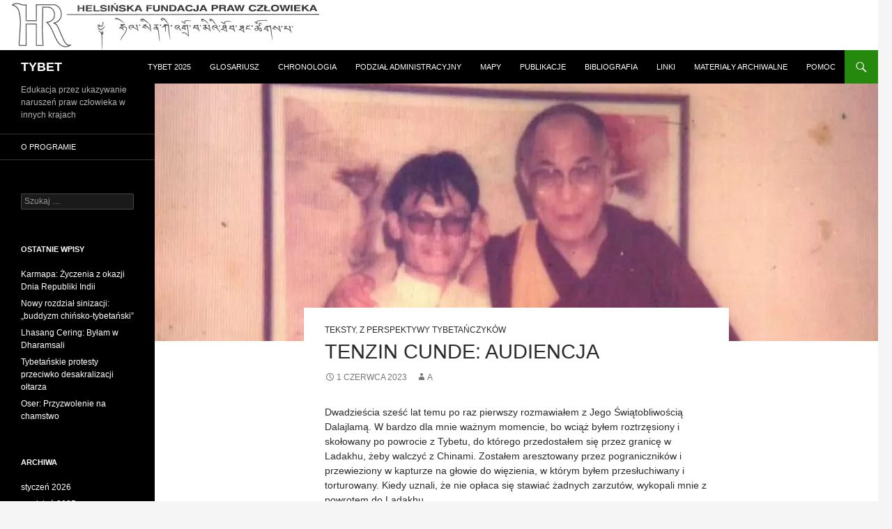

--- FILE ---
content_type: text/html; charset=UTF-8
request_url: https://tybet.hfhr.org.pl/?p=13777
body_size: 9536
content:
<!DOCTYPE html>
<!--[if IE 7]>
<html class="ie ie7" lang="pl-PL">
<![endif]-->
<!--[if IE 8]>
<html class="ie ie8" lang="pl-PL">
<![endif]-->
<!--[if !(IE 7) & !(IE 8)]><!-->
<html lang="pl-PL">
<!--<![endif]-->
<head>
	<meta charset="UTF-8">
	<meta name="viewport" content="width=device-width">
	<title>Tenzin Cunde: Audiencja | TYBET</title>
	<link rel="profile" href="https://gmpg.org/xfn/11">
	<link rel="pingback" href="https://tybet.hfhr.org.pl/xmlrpc.php">
	<!--[if lt IE 9]>
	<script src="https://tybet.hfhr.org.pl/wp-content/themes/tybet/js/html5.js"></script>
	<![endif]-->
	<meta name='robots' content='max-image-preview:large' />
<link rel='dns-prefetch' href='//fonts.googleapis.com' />
<link rel="alternate" type="application/rss+xml" title="TYBET &raquo; Kanał z wpisami" href="https://tybet.hfhr.org.pl/?feed=rss2" />
<link rel="alternate" title="oEmbed (JSON)" type="application/json+oembed" href="https://tybet.hfhr.org.pl/index.php?rest_route=%2Foembed%2F1.0%2Fembed&#038;url=https%3A%2F%2Ftybet.hfhr.org.pl%2F%3Fp%3D13777" />
<link rel="alternate" title="oEmbed (XML)" type="text/xml+oembed" href="https://tybet.hfhr.org.pl/index.php?rest_route=%2Foembed%2F1.0%2Fembed&#038;url=https%3A%2F%2Ftybet.hfhr.org.pl%2F%3Fp%3D13777&#038;format=xml" />
<style id='wp-img-auto-sizes-contain-inline-css' type='text/css'>
img:is([sizes=auto i],[sizes^="auto," i]){contain-intrinsic-size:3000px 1500px}
/*# sourceURL=wp-img-auto-sizes-contain-inline-css */
</style>
<style id='wp-emoji-styles-inline-css' type='text/css'>

	img.wp-smiley, img.emoji {
		display: inline !important;
		border: none !important;
		box-shadow: none !important;
		height: 1em !important;
		width: 1em !important;
		margin: 0 0.07em !important;
		vertical-align: -0.1em !important;
		background: none !important;
		padding: 0 !important;
	}
/*# sourceURL=wp-emoji-styles-inline-css */
</style>
<style id='wp-block-library-inline-css' type='text/css'>
:root{--wp-block-synced-color:#7a00df;--wp-block-synced-color--rgb:122,0,223;--wp-bound-block-color:var(--wp-block-synced-color);--wp-editor-canvas-background:#ddd;--wp-admin-theme-color:#007cba;--wp-admin-theme-color--rgb:0,124,186;--wp-admin-theme-color-darker-10:#006ba1;--wp-admin-theme-color-darker-10--rgb:0,107,160.5;--wp-admin-theme-color-darker-20:#005a87;--wp-admin-theme-color-darker-20--rgb:0,90,135;--wp-admin-border-width-focus:2px}@media (min-resolution:192dpi){:root{--wp-admin-border-width-focus:1.5px}}.wp-element-button{cursor:pointer}:root .has-very-light-gray-background-color{background-color:#eee}:root .has-very-dark-gray-background-color{background-color:#313131}:root .has-very-light-gray-color{color:#eee}:root .has-very-dark-gray-color{color:#313131}:root .has-vivid-green-cyan-to-vivid-cyan-blue-gradient-background{background:linear-gradient(135deg,#00d084,#0693e3)}:root .has-purple-crush-gradient-background{background:linear-gradient(135deg,#34e2e4,#4721fb 50%,#ab1dfe)}:root .has-hazy-dawn-gradient-background{background:linear-gradient(135deg,#faaca8,#dad0ec)}:root .has-subdued-olive-gradient-background{background:linear-gradient(135deg,#fafae1,#67a671)}:root .has-atomic-cream-gradient-background{background:linear-gradient(135deg,#fdd79a,#004a59)}:root .has-nightshade-gradient-background{background:linear-gradient(135deg,#330968,#31cdcf)}:root .has-midnight-gradient-background{background:linear-gradient(135deg,#020381,#2874fc)}:root{--wp--preset--font-size--normal:16px;--wp--preset--font-size--huge:42px}.has-regular-font-size{font-size:1em}.has-larger-font-size{font-size:2.625em}.has-normal-font-size{font-size:var(--wp--preset--font-size--normal)}.has-huge-font-size{font-size:var(--wp--preset--font-size--huge)}.has-text-align-center{text-align:center}.has-text-align-left{text-align:left}.has-text-align-right{text-align:right}.has-fit-text{white-space:nowrap!important}#end-resizable-editor-section{display:none}.aligncenter{clear:both}.items-justified-left{justify-content:flex-start}.items-justified-center{justify-content:center}.items-justified-right{justify-content:flex-end}.items-justified-space-between{justify-content:space-between}.screen-reader-text{border:0;clip-path:inset(50%);height:1px;margin:-1px;overflow:hidden;padding:0;position:absolute;width:1px;word-wrap:normal!important}.screen-reader-text:focus{background-color:#ddd;clip-path:none;color:#444;display:block;font-size:1em;height:auto;left:5px;line-height:normal;padding:15px 23px 14px;text-decoration:none;top:5px;width:auto;z-index:100000}html :where(.has-border-color){border-style:solid}html :where([style*=border-top-color]){border-top-style:solid}html :where([style*=border-right-color]){border-right-style:solid}html :where([style*=border-bottom-color]){border-bottom-style:solid}html :where([style*=border-left-color]){border-left-style:solid}html :where([style*=border-width]){border-style:solid}html :where([style*=border-top-width]){border-top-style:solid}html :where([style*=border-right-width]){border-right-style:solid}html :where([style*=border-bottom-width]){border-bottom-style:solid}html :where([style*=border-left-width]){border-left-style:solid}html :where(img[class*=wp-image-]){height:auto;max-width:100%}:where(figure){margin:0 0 1em}html :where(.is-position-sticky){--wp-admin--admin-bar--position-offset:var(--wp-admin--admin-bar--height,0px)}@media screen and (max-width:600px){html :where(.is-position-sticky){--wp-admin--admin-bar--position-offset:0px}}

/*# sourceURL=wp-block-library-inline-css */
</style><style id='global-styles-inline-css' type='text/css'>
:root{--wp--preset--aspect-ratio--square: 1;--wp--preset--aspect-ratio--4-3: 4/3;--wp--preset--aspect-ratio--3-4: 3/4;--wp--preset--aspect-ratio--3-2: 3/2;--wp--preset--aspect-ratio--2-3: 2/3;--wp--preset--aspect-ratio--16-9: 16/9;--wp--preset--aspect-ratio--9-16: 9/16;--wp--preset--color--black: #000000;--wp--preset--color--cyan-bluish-gray: #abb8c3;--wp--preset--color--white: #ffffff;--wp--preset--color--pale-pink: #f78da7;--wp--preset--color--vivid-red: #cf2e2e;--wp--preset--color--luminous-vivid-orange: #ff6900;--wp--preset--color--luminous-vivid-amber: #fcb900;--wp--preset--color--light-green-cyan: #7bdcb5;--wp--preset--color--vivid-green-cyan: #00d084;--wp--preset--color--pale-cyan-blue: #8ed1fc;--wp--preset--color--vivid-cyan-blue: #0693e3;--wp--preset--color--vivid-purple: #9b51e0;--wp--preset--gradient--vivid-cyan-blue-to-vivid-purple: linear-gradient(135deg,rgb(6,147,227) 0%,rgb(155,81,224) 100%);--wp--preset--gradient--light-green-cyan-to-vivid-green-cyan: linear-gradient(135deg,rgb(122,220,180) 0%,rgb(0,208,130) 100%);--wp--preset--gradient--luminous-vivid-amber-to-luminous-vivid-orange: linear-gradient(135deg,rgb(252,185,0) 0%,rgb(255,105,0) 100%);--wp--preset--gradient--luminous-vivid-orange-to-vivid-red: linear-gradient(135deg,rgb(255,105,0) 0%,rgb(207,46,46) 100%);--wp--preset--gradient--very-light-gray-to-cyan-bluish-gray: linear-gradient(135deg,rgb(238,238,238) 0%,rgb(169,184,195) 100%);--wp--preset--gradient--cool-to-warm-spectrum: linear-gradient(135deg,rgb(74,234,220) 0%,rgb(151,120,209) 20%,rgb(207,42,186) 40%,rgb(238,44,130) 60%,rgb(251,105,98) 80%,rgb(254,248,76) 100%);--wp--preset--gradient--blush-light-purple: linear-gradient(135deg,rgb(255,206,236) 0%,rgb(152,150,240) 100%);--wp--preset--gradient--blush-bordeaux: linear-gradient(135deg,rgb(254,205,165) 0%,rgb(254,45,45) 50%,rgb(107,0,62) 100%);--wp--preset--gradient--luminous-dusk: linear-gradient(135deg,rgb(255,203,112) 0%,rgb(199,81,192) 50%,rgb(65,88,208) 100%);--wp--preset--gradient--pale-ocean: linear-gradient(135deg,rgb(255,245,203) 0%,rgb(182,227,212) 50%,rgb(51,167,181) 100%);--wp--preset--gradient--electric-grass: linear-gradient(135deg,rgb(202,248,128) 0%,rgb(113,206,126) 100%);--wp--preset--gradient--midnight: linear-gradient(135deg,rgb(2,3,129) 0%,rgb(40,116,252) 100%);--wp--preset--font-size--small: 13px;--wp--preset--font-size--medium: 20px;--wp--preset--font-size--large: 36px;--wp--preset--font-size--x-large: 42px;--wp--preset--spacing--20: 0.44rem;--wp--preset--spacing--30: 0.67rem;--wp--preset--spacing--40: 1rem;--wp--preset--spacing--50: 1.5rem;--wp--preset--spacing--60: 2.25rem;--wp--preset--spacing--70: 3.38rem;--wp--preset--spacing--80: 5.06rem;--wp--preset--shadow--natural: 6px 6px 9px rgba(0, 0, 0, 0.2);--wp--preset--shadow--deep: 12px 12px 50px rgba(0, 0, 0, 0.4);--wp--preset--shadow--sharp: 6px 6px 0px rgba(0, 0, 0, 0.2);--wp--preset--shadow--outlined: 6px 6px 0px -3px rgb(255, 255, 255), 6px 6px rgb(0, 0, 0);--wp--preset--shadow--crisp: 6px 6px 0px rgb(0, 0, 0);}:where(.is-layout-flex){gap: 0.5em;}:where(.is-layout-grid){gap: 0.5em;}body .is-layout-flex{display: flex;}.is-layout-flex{flex-wrap: wrap;align-items: center;}.is-layout-flex > :is(*, div){margin: 0;}body .is-layout-grid{display: grid;}.is-layout-grid > :is(*, div){margin: 0;}:where(.wp-block-columns.is-layout-flex){gap: 2em;}:where(.wp-block-columns.is-layout-grid){gap: 2em;}:where(.wp-block-post-template.is-layout-flex){gap: 1.25em;}:where(.wp-block-post-template.is-layout-grid){gap: 1.25em;}.has-black-color{color: var(--wp--preset--color--black) !important;}.has-cyan-bluish-gray-color{color: var(--wp--preset--color--cyan-bluish-gray) !important;}.has-white-color{color: var(--wp--preset--color--white) !important;}.has-pale-pink-color{color: var(--wp--preset--color--pale-pink) !important;}.has-vivid-red-color{color: var(--wp--preset--color--vivid-red) !important;}.has-luminous-vivid-orange-color{color: var(--wp--preset--color--luminous-vivid-orange) !important;}.has-luminous-vivid-amber-color{color: var(--wp--preset--color--luminous-vivid-amber) !important;}.has-light-green-cyan-color{color: var(--wp--preset--color--light-green-cyan) !important;}.has-vivid-green-cyan-color{color: var(--wp--preset--color--vivid-green-cyan) !important;}.has-pale-cyan-blue-color{color: var(--wp--preset--color--pale-cyan-blue) !important;}.has-vivid-cyan-blue-color{color: var(--wp--preset--color--vivid-cyan-blue) !important;}.has-vivid-purple-color{color: var(--wp--preset--color--vivid-purple) !important;}.has-black-background-color{background-color: var(--wp--preset--color--black) !important;}.has-cyan-bluish-gray-background-color{background-color: var(--wp--preset--color--cyan-bluish-gray) !important;}.has-white-background-color{background-color: var(--wp--preset--color--white) !important;}.has-pale-pink-background-color{background-color: var(--wp--preset--color--pale-pink) !important;}.has-vivid-red-background-color{background-color: var(--wp--preset--color--vivid-red) !important;}.has-luminous-vivid-orange-background-color{background-color: var(--wp--preset--color--luminous-vivid-orange) !important;}.has-luminous-vivid-amber-background-color{background-color: var(--wp--preset--color--luminous-vivid-amber) !important;}.has-light-green-cyan-background-color{background-color: var(--wp--preset--color--light-green-cyan) !important;}.has-vivid-green-cyan-background-color{background-color: var(--wp--preset--color--vivid-green-cyan) !important;}.has-pale-cyan-blue-background-color{background-color: var(--wp--preset--color--pale-cyan-blue) !important;}.has-vivid-cyan-blue-background-color{background-color: var(--wp--preset--color--vivid-cyan-blue) !important;}.has-vivid-purple-background-color{background-color: var(--wp--preset--color--vivid-purple) !important;}.has-black-border-color{border-color: var(--wp--preset--color--black) !important;}.has-cyan-bluish-gray-border-color{border-color: var(--wp--preset--color--cyan-bluish-gray) !important;}.has-white-border-color{border-color: var(--wp--preset--color--white) !important;}.has-pale-pink-border-color{border-color: var(--wp--preset--color--pale-pink) !important;}.has-vivid-red-border-color{border-color: var(--wp--preset--color--vivid-red) !important;}.has-luminous-vivid-orange-border-color{border-color: var(--wp--preset--color--luminous-vivid-orange) !important;}.has-luminous-vivid-amber-border-color{border-color: var(--wp--preset--color--luminous-vivid-amber) !important;}.has-light-green-cyan-border-color{border-color: var(--wp--preset--color--light-green-cyan) !important;}.has-vivid-green-cyan-border-color{border-color: var(--wp--preset--color--vivid-green-cyan) !important;}.has-pale-cyan-blue-border-color{border-color: var(--wp--preset--color--pale-cyan-blue) !important;}.has-vivid-cyan-blue-border-color{border-color: var(--wp--preset--color--vivid-cyan-blue) !important;}.has-vivid-purple-border-color{border-color: var(--wp--preset--color--vivid-purple) !important;}.has-vivid-cyan-blue-to-vivid-purple-gradient-background{background: var(--wp--preset--gradient--vivid-cyan-blue-to-vivid-purple) !important;}.has-light-green-cyan-to-vivid-green-cyan-gradient-background{background: var(--wp--preset--gradient--light-green-cyan-to-vivid-green-cyan) !important;}.has-luminous-vivid-amber-to-luminous-vivid-orange-gradient-background{background: var(--wp--preset--gradient--luminous-vivid-amber-to-luminous-vivid-orange) !important;}.has-luminous-vivid-orange-to-vivid-red-gradient-background{background: var(--wp--preset--gradient--luminous-vivid-orange-to-vivid-red) !important;}.has-very-light-gray-to-cyan-bluish-gray-gradient-background{background: var(--wp--preset--gradient--very-light-gray-to-cyan-bluish-gray) !important;}.has-cool-to-warm-spectrum-gradient-background{background: var(--wp--preset--gradient--cool-to-warm-spectrum) !important;}.has-blush-light-purple-gradient-background{background: var(--wp--preset--gradient--blush-light-purple) !important;}.has-blush-bordeaux-gradient-background{background: var(--wp--preset--gradient--blush-bordeaux) !important;}.has-luminous-dusk-gradient-background{background: var(--wp--preset--gradient--luminous-dusk) !important;}.has-pale-ocean-gradient-background{background: var(--wp--preset--gradient--pale-ocean) !important;}.has-electric-grass-gradient-background{background: var(--wp--preset--gradient--electric-grass) !important;}.has-midnight-gradient-background{background: var(--wp--preset--gradient--midnight) !important;}.has-small-font-size{font-size: var(--wp--preset--font-size--small) !important;}.has-medium-font-size{font-size: var(--wp--preset--font-size--medium) !important;}.has-large-font-size{font-size: var(--wp--preset--font-size--large) !important;}.has-x-large-font-size{font-size: var(--wp--preset--font-size--x-large) !important;}
/*# sourceURL=global-styles-inline-css */
</style>

<style id='classic-theme-styles-inline-css' type='text/css'>
/*! This file is auto-generated */
.wp-block-button__link{color:#fff;background-color:#32373c;border-radius:9999px;box-shadow:none;text-decoration:none;padding:calc(.667em + 2px) calc(1.333em + 2px);font-size:1.125em}.wp-block-file__button{background:#32373c;color:#fff;text-decoration:none}
/*# sourceURL=/wp-includes/css/classic-themes.min.css */
</style>
<link rel='stylesheet' id='twentyfourteen-lato-css' href='//fonts.googleapis.com/css?family=Lato%3A300%2C400%2C700%2C900%2C300italic%2C400italic%2C700italic' type='text/css' media='all' />
<link rel='stylesheet' id='genericons-css' href='https://tybet.hfhr.org.pl/wp-content/themes/tybet/genericons/genericons.css?ver=3.0.3' type='text/css' media='all' />
<link rel='stylesheet' id='twentyfourteen-style-css' href='https://tybet.hfhr.org.pl/wp-content/themes/tybet/style.css?ver=6.9' type='text/css' media='all' />
<script type="text/javascript" src="https://tybet.hfhr.org.pl/wp-includes/js/jquery/jquery.min.js?ver=3.7.1" id="jquery-core-js"></script>
<script type="text/javascript" src="https://tybet.hfhr.org.pl/wp-includes/js/jquery/jquery-migrate.min.js?ver=3.4.1" id="jquery-migrate-js"></script>
<link rel="https://api.w.org/" href="https://tybet.hfhr.org.pl/index.php?rest_route=/" /><link rel="alternate" title="JSON" type="application/json" href="https://tybet.hfhr.org.pl/index.php?rest_route=/wp/v2/posts/13777" /><link rel="EditURI" type="application/rsd+xml" title="RSD" href="https://tybet.hfhr.org.pl/xmlrpc.php?rsd" />
<meta name="generator" content="WordPress 6.9" />
<link rel="canonical" href="https://tybet.hfhr.org.pl/?p=13777" />
<link rel='shortlink' href='https://tybet.hfhr.org.pl/?p=13777' />
<link rel="icon" href="https://tybet.hfhr.org.pl/wp-content/uploads/2019/10/cropped-h-32x32.png" sizes="32x32" />
<link rel="icon" href="https://tybet.hfhr.org.pl/wp-content/uploads/2019/10/cropped-h-192x192.png" sizes="192x192" />
<link rel="apple-touch-icon" href="https://tybet.hfhr.org.pl/wp-content/uploads/2019/10/cropped-h-180x180.png" />
<meta name="msapplication-TileImage" content="https://tybet.hfhr.org.pl/wp-content/uploads/2019/10/cropped-h-270x270.png" />
</head>

<body class="wp-singular post-template-default single single-post postid-13777 single-format-standard wp-theme-tybet header-image full-width singular">
<div id="page" class="hfeed site">
		<div id="site-header">
		<a href="https://tybet.hfhr.org.pl/" rel="home">
			<img src="https://tybet.hfhr.org.pl/wp-content/uploads/2015/04/HR1.jpg" width="1000" height="72" alt="">
		</a>
	</div>
	
	<header id="masthead" class="site-header" role="banner">
		<div class="header-main">
			<h1 class="site-title"><a href="https://tybet.hfhr.org.pl/" rel="home">TYBET</a></h1>

			<div class="search-toggle">
				<a href="#search-container" class="screen-reader-text">Szukaj</a>
			</div>

			<nav id="primary-navigation" class="site-navigation primary-navigation" role="navigation">
				<button class="menu-toggle">Menu główne</button>
				<a class="screen-reader-text skip-link" href="#content">Przejdź do treści</a>
				<div class="menu-2-container"><ul id="menu-2" class="nav-menu"><li id="menu-item-584" class="menu-item menu-item-type-post_type menu-item-object-page menu-item-584"><a href="https://tybet.hfhr.org.pl/?page_id=579">Tybet 2025</a></li>
<li id="menu-item-181" class="menu-item menu-item-type-post_type menu-item-object-page menu-item-181"><a href="https://tybet.hfhr.org.pl/?page_id=179">Glosariusz</a></li>
<li id="menu-item-262" class="menu-item menu-item-type-post_type menu-item-object-page menu-item-262"><a href="https://tybet.hfhr.org.pl/?page_id=260">Chronologia</a></li>
<li id="menu-item-156" class="menu-item menu-item-type-post_type menu-item-object-page menu-item-156"><a href="https://tybet.hfhr.org.pl/?page_id=147">Podział administracyjny</a></li>
<li id="menu-item-256" class="menu-item menu-item-type-post_type menu-item-object-page menu-item-256"><a href="https://tybet.hfhr.org.pl/?page_id=251">Mapy</a></li>
<li id="menu-item-12179" class="menu-item menu-item-type-post_type menu-item-object-page menu-item-12179"><a href="https://tybet.hfhr.org.pl/?page_id=12177">Publikacje</a></li>
<li id="menu-item-186" class="menu-item menu-item-type-post_type menu-item-object-page menu-item-186"><a href="https://tybet.hfhr.org.pl/?page_id=184">Bibliografia</a></li>
<li id="menu-item-157" class="menu-item menu-item-type-post_type menu-item-object-page menu-item-157"><a href="https://tybet.hfhr.org.pl/?page_id=150">Linki</a></li>
<li id="menu-item-573" class="menu-item menu-item-type-post_type menu-item-object-page menu-item-573"><a href="https://tybet.hfhr.org.pl/?page_id=570">Materiały archiwalne</a></li>
<li id="menu-item-2177" class="menu-item menu-item-type-post_type menu-item-object-page menu-item-2177"><a href="https://tybet.hfhr.org.pl/?page_id=2169">Pomoc</a></li>
</ul></div>			</nav>
		</div>

		<div id="search-container" class="search-box-wrapper hide">
			<div class="search-box">
				<form role="search" method="get" class="search-form" action="https://tybet.hfhr.org.pl/">
				<label>
					<span class="screen-reader-text">Szukaj:</span>
					<input type="search" class="search-field" placeholder="Szukaj &hellip;" value="" name="s" />
				</label>
				<input type="submit" class="search-submit" value="Szukaj" />
			</form>			</div>
		</div>
	</header><!-- #masthead -->

	<div id="main" class="site-main">

	<div id="primary" class="content-area">
		<div id="content" class="site-content" role="main">
			
<article id="post-13777" class="post-13777 post type-post status-publish format-standard has-post-thumbnail hentry category-teksty category-z-perspektywy-tybetanczykow tag-dalajlama tag-diaspora tag-zatrzymania">
	
	<div class="post-thumbnail">
	<img width="1038" height="370" src="https://tybet.hfhr.org.pl/wp-content/uploads/2023/04/TenzinCunde-Dalajlama-Audiencja-2-1038x370.jpg" class="attachment-twentyfourteen-full-width size-twentyfourteen-full-width wp-post-image" alt="" decoding="async" fetchpriority="high" srcset="https://tybet.hfhr.org.pl/wp-content/uploads/2023/04/TenzinCunde-Dalajlama-Audiencja-2-1038x370.jpg 1038w, https://tybet.hfhr.org.pl/wp-content/uploads/2023/04/TenzinCunde-Dalajlama-Audiencja-2-300x106.jpg 300w" sizes="(max-width: 1038px) 100vw, 1038px" />	</div>

	
	<header class="entry-header">
				<div class="entry-meta">
			<span class="cat-links"><a href="https://tybet.hfhr.org.pl/?cat=4" rel="category">Teksty</a>, <a href="https://tybet.hfhr.org.pl/?cat=7" rel="category">Z perspektywy Tybetańczyków</a></span>
		</div>
		<h1 class="entry-title">Tenzin Cunde: Audiencja</h1>
		<div class="entry-meta">
			<span class="entry-date"><a href="https://tybet.hfhr.org.pl/?p=13777" rel="bookmark"><time class="entry-date" datetime="2023-06-01T06:21:05+02:00">1 czerwca 2023</time></a></span> <span class="byline"><span class="author vcard"><a class="url fn n" href="https://tybet.hfhr.org.pl/?author=1" rel="author">A</a></span></span>		</div><!-- .entry-meta -->
	</header><!-- .entry-header -->

		<div class="entry-content">
		
<p>Dwadzieścia sześć lat temu po raz pierwszy rozmawiałem z Jego Świątobliwością Dalajlamą. W bardzo dla mnie ważnym momencie, bo wciąż byłem roztrzęsiony i skołowany po powrocie z Tybetu, do którego przedostałem się przez granicę w Ladakhu, żeby walczyć z Chinami. Zostałem aresztowany przez pograniczników i przewieziony w kapturze na głowie do więzienia, w którym byłem przesłuchiwany i torturowany. Kiedy uznali, że nie opłaca się stawiać żadnych zarzutów, wykopali mnie z powrotem do Ladakhu.</p>
<p><span id="more-13777"></span></p>
<p>Wróciłem na Uniwersytet Bombajski, żeby kontynuować studia. Kilka miesięcy później dowiedziałem się, że do miasta przyjeżdża Jego Świątobliwość. Skontaktowałem się z sekretarzem, prosząc o chwilę na opowiedzenie swojej historii. Dalajlama wysłuchał mnie z dziecięcym zdumieniem. Urodzony w Indiach absolwent wyższej uczelni, który przedostał się do Tybetu i wrócił w jednym kawałku, był wówczas naprawdę rzadkim okazem. Na koniec zrobiliśmy sobie wspólne zdjęcie. Jego Świątobliwość nazwał mnie <em>pa-tuk</em>, „małym bohaterem”. Miałem wtedy 23 lata.</p>
<p>Od tego dnia w 1997 roku bez przerwy pracuję dla Tybetu. Jego Świątobliwość jest dla mnie ojcem, duchowym mistrzem, drogowskazem na ścieżce niestosowania przemocy i katalizatorem praktyki pielęgnowania współczucia. I będę walczyć z każdym – z każdym – czując, że coś mu zagraża.</p>
<p> </p>
<p><a href="https://tybet.hfhr.org.pl/wp-content/uploads/2023/04/TenzinCunde-Dalajlama-Audiencja.jpg"><img decoding="async" class="alignnone size-medium wp-image-13778" src="https://tybet.hfhr.org.pl/wp-content/uploads/2023/04/TenzinCunde-Dalajlama-Audiencja-240x300.jpg" alt="" width="240" height="300" srcset="https://tybet.hfhr.org.pl/wp-content/uploads/2023/04/TenzinCunde-Dalajlama-Audiencja-240x300.jpg 240w, https://tybet.hfhr.org.pl/wp-content/uploads/2023/04/TenzinCunde-Dalajlama-Audiencja-768x960.jpg 768w, https://tybet.hfhr.org.pl/wp-content/uploads/2023/04/TenzinCunde-Dalajlama-Audiencja-819x1024.jpg 819w, https://tybet.hfhr.org.pl/wp-content/uploads/2023/04/TenzinCunde-Dalajlama-Audiencja.jpg 1142w" sizes="(max-width: 240px) 100vw, 240px" /></a></p>
<p> </p>
<p>15 kwietnia 2023</p>
	</div><!-- .entry-content -->
	
	<footer class="entry-meta"><span class="tag-links"><a href="https://tybet.hfhr.org.pl/?tag=dalajlama" rel="tag">Dalajlama</a><a href="https://tybet.hfhr.org.pl/?tag=diaspora" rel="tag">Diaspora</a><a href="https://tybet.hfhr.org.pl/?tag=zatrzymania" rel="tag">Zatrzymania</a></span></footer></article><!-- #post-## -->
	<nav class="navigation post-navigation" role="navigation">
		<h1 class="screen-reader-text">Nawigacja wpisu</h1>
		<div class="nav-links">
			<a href="https://tybet.hfhr.org.pl/?p=13934" rel="prev"><span class="meta-nav">Poprzedni wpis</span>Wiceprzewodniczący legislatury TRA usunięty z partii za „szereg nadużyć”</a><a href="https://tybet.hfhr.org.pl/?p=13943" rel="next"><span class="meta-nav">Następny wpis</span>Śmierć tybetańskiego sekretarza, czystka w komitecie prowincji Qinghai</a>		</div><!-- .nav-links -->
	</nav><!-- .navigation -->
			</div><!-- #content -->
	</div><!-- #primary -->

<div id="secondary">
		<h2 class="site-description">Edukacja przez ukazywanie naruszeń  praw człowieka w innych krajach</h2>
	
		<nav role="navigation" class="navigation site-navigation secondary-navigation">
		<div class="menu-1-container"><ul id="menu-1" class="menu"><li id="menu-item-153" class="menu-item menu-item-type-post_type menu-item-object-page menu-item-home menu-item-153"><a href="https://tybet.hfhr.org.pl/?page_id=11">O programie</a></li>
</ul></div>	</nav>
	
		<div id="primary-sidebar" class="primary-sidebar widget-area" role="complementary">
		<aside id="search-2" class="widget widget_search"><form role="search" method="get" class="search-form" action="https://tybet.hfhr.org.pl/">
				<label>
					<span class="screen-reader-text">Szukaj:</span>
					<input type="search" class="search-field" placeholder="Szukaj &hellip;" value="" name="s" />
				</label>
				<input type="submit" class="search-submit" value="Szukaj" />
			</form></aside>
		<aside id="recent-posts-2" class="widget widget_recent_entries">
		<h1 class="widget-title">Ostatnie wpisy</h1>
		<ul>
											<li>
					<a href="https://tybet.hfhr.org.pl/?p=16905">Karmapa: Życzenia z okazji Dnia Republiki Indii</a>
									</li>
											<li>
					<a href="https://tybet.hfhr.org.pl/?p=16882">Nowy rozdział sinizacji: „buddyzm chińsko-tybetański”</a>
									</li>
											<li>
					<a href="https://tybet.hfhr.org.pl/?p=16867">Lhasang Cering: Byłam w Dharamsali</a>
									</li>
											<li>
					<a href="https://tybet.hfhr.org.pl/?p=16858">Tybetańskie protesty przeciwko desakralizacji ołtarza</a>
									</li>
											<li>
					<a href="https://tybet.hfhr.org.pl/?p=16861">Oser: Przyzwolenie na chamstwo</a>
									</li>
					</ul>

		</aside><aside id="archives-2" class="widget widget_archive"><h1 class="widget-title">Archiwa</h1>
			<ul>
					<li><a href='https://tybet.hfhr.org.pl/?m=202601'>styczeń 2026</a></li>
	<li><a href='https://tybet.hfhr.org.pl/?m=202512'>grudzień 2025</a></li>
	<li><a href='https://tybet.hfhr.org.pl/?m=202511'>listopad 2025</a></li>
	<li><a href='https://tybet.hfhr.org.pl/?m=202510'>październik 2025</a></li>
	<li><a href='https://tybet.hfhr.org.pl/?m=202509'>wrzesień 2025</a></li>
	<li><a href='https://tybet.hfhr.org.pl/?m=202508'>sierpień 2025</a></li>
	<li><a href='https://tybet.hfhr.org.pl/?m=202507'>lipiec 2025</a></li>
	<li><a href='https://tybet.hfhr.org.pl/?m=202506'>czerwiec 2025</a></li>
	<li><a href='https://tybet.hfhr.org.pl/?m=202505'>maj 2025</a></li>
	<li><a href='https://tybet.hfhr.org.pl/?m=202504'>kwiecień 2025</a></li>
	<li><a href='https://tybet.hfhr.org.pl/?m=202503'>marzec 2025</a></li>
	<li><a href='https://tybet.hfhr.org.pl/?m=202502'>luty 2025</a></li>
	<li><a href='https://tybet.hfhr.org.pl/?m=202501'>styczeń 2025</a></li>
	<li><a href='https://tybet.hfhr.org.pl/?m=202412'>grudzień 2024</a></li>
	<li><a href='https://tybet.hfhr.org.pl/?m=202411'>listopad 2024</a></li>
	<li><a href='https://tybet.hfhr.org.pl/?m=202410'>październik 2024</a></li>
	<li><a href='https://tybet.hfhr.org.pl/?m=202409'>wrzesień 2024</a></li>
	<li><a href='https://tybet.hfhr.org.pl/?m=202408'>sierpień 2024</a></li>
	<li><a href='https://tybet.hfhr.org.pl/?m=202407'>lipiec 2024</a></li>
	<li><a href='https://tybet.hfhr.org.pl/?m=202406'>czerwiec 2024</a></li>
	<li><a href='https://tybet.hfhr.org.pl/?m=202405'>maj 2024</a></li>
	<li><a href='https://tybet.hfhr.org.pl/?m=202404'>kwiecień 2024</a></li>
	<li><a href='https://tybet.hfhr.org.pl/?m=202403'>marzec 2024</a></li>
	<li><a href='https://tybet.hfhr.org.pl/?m=202402'>luty 2024</a></li>
	<li><a href='https://tybet.hfhr.org.pl/?m=202401'>styczeń 2024</a></li>
	<li><a href='https://tybet.hfhr.org.pl/?m=202312'>grudzień 2023</a></li>
	<li><a href='https://tybet.hfhr.org.pl/?m=202311'>listopad 2023</a></li>
	<li><a href='https://tybet.hfhr.org.pl/?m=202310'>październik 2023</a></li>
	<li><a href='https://tybet.hfhr.org.pl/?m=202309'>wrzesień 2023</a></li>
	<li><a href='https://tybet.hfhr.org.pl/?m=202308'>sierpień 2023</a></li>
	<li><a href='https://tybet.hfhr.org.pl/?m=202307'>lipiec 2023</a></li>
	<li><a href='https://tybet.hfhr.org.pl/?m=202306'>czerwiec 2023</a></li>
	<li><a href='https://tybet.hfhr.org.pl/?m=202305'>maj 2023</a></li>
	<li><a href='https://tybet.hfhr.org.pl/?m=202304'>kwiecień 2023</a></li>
	<li><a href='https://tybet.hfhr.org.pl/?m=202303'>marzec 2023</a></li>
	<li><a href='https://tybet.hfhr.org.pl/?m=202302'>luty 2023</a></li>
	<li><a href='https://tybet.hfhr.org.pl/?m=202301'>styczeń 2023</a></li>
	<li><a href='https://tybet.hfhr.org.pl/?m=202212'>grudzień 2022</a></li>
	<li><a href='https://tybet.hfhr.org.pl/?m=202211'>listopad 2022</a></li>
	<li><a href='https://tybet.hfhr.org.pl/?m=202210'>październik 2022</a></li>
	<li><a href='https://tybet.hfhr.org.pl/?m=202209'>wrzesień 2022</a></li>
	<li><a href='https://tybet.hfhr.org.pl/?m=202208'>sierpień 2022</a></li>
	<li><a href='https://tybet.hfhr.org.pl/?m=202207'>lipiec 2022</a></li>
	<li><a href='https://tybet.hfhr.org.pl/?m=202206'>czerwiec 2022</a></li>
	<li><a href='https://tybet.hfhr.org.pl/?m=202205'>maj 2022</a></li>
	<li><a href='https://tybet.hfhr.org.pl/?m=202204'>kwiecień 2022</a></li>
	<li><a href='https://tybet.hfhr.org.pl/?m=202203'>marzec 2022</a></li>
	<li><a href='https://tybet.hfhr.org.pl/?m=202202'>luty 2022</a></li>
	<li><a href='https://tybet.hfhr.org.pl/?m=202201'>styczeń 2022</a></li>
	<li><a href='https://tybet.hfhr.org.pl/?m=202112'>grudzień 2021</a></li>
	<li><a href='https://tybet.hfhr.org.pl/?m=202111'>listopad 2021</a></li>
	<li><a href='https://tybet.hfhr.org.pl/?m=202110'>październik 2021</a></li>
	<li><a href='https://tybet.hfhr.org.pl/?m=202109'>wrzesień 2021</a></li>
	<li><a href='https://tybet.hfhr.org.pl/?m=202108'>sierpień 2021</a></li>
	<li><a href='https://tybet.hfhr.org.pl/?m=202107'>lipiec 2021</a></li>
	<li><a href='https://tybet.hfhr.org.pl/?m=202106'>czerwiec 2021</a></li>
	<li><a href='https://tybet.hfhr.org.pl/?m=202105'>maj 2021</a></li>
	<li><a href='https://tybet.hfhr.org.pl/?m=202104'>kwiecień 2021</a></li>
	<li><a href='https://tybet.hfhr.org.pl/?m=202103'>marzec 2021</a></li>
	<li><a href='https://tybet.hfhr.org.pl/?m=202102'>luty 2021</a></li>
	<li><a href='https://tybet.hfhr.org.pl/?m=202101'>styczeń 2021</a></li>
	<li><a href='https://tybet.hfhr.org.pl/?m=202012'>grudzień 2020</a></li>
	<li><a href='https://tybet.hfhr.org.pl/?m=202011'>listopad 2020</a></li>
	<li><a href='https://tybet.hfhr.org.pl/?m=202010'>październik 2020</a></li>
	<li><a href='https://tybet.hfhr.org.pl/?m=202009'>wrzesień 2020</a></li>
	<li><a href='https://tybet.hfhr.org.pl/?m=202008'>sierpień 2020</a></li>
	<li><a href='https://tybet.hfhr.org.pl/?m=202007'>lipiec 2020</a></li>
	<li><a href='https://tybet.hfhr.org.pl/?m=202006'>czerwiec 2020</a></li>
	<li><a href='https://tybet.hfhr.org.pl/?m=202005'>maj 2020</a></li>
	<li><a href='https://tybet.hfhr.org.pl/?m=202004'>kwiecień 2020</a></li>
	<li><a href='https://tybet.hfhr.org.pl/?m=202003'>marzec 2020</a></li>
	<li><a href='https://tybet.hfhr.org.pl/?m=202002'>luty 2020</a></li>
	<li><a href='https://tybet.hfhr.org.pl/?m=202001'>styczeń 2020</a></li>
	<li><a href='https://tybet.hfhr.org.pl/?m=201912'>grudzień 2019</a></li>
	<li><a href='https://tybet.hfhr.org.pl/?m=201911'>listopad 2019</a></li>
	<li><a href='https://tybet.hfhr.org.pl/?m=201910'>październik 2019</a></li>
	<li><a href='https://tybet.hfhr.org.pl/?m=201909'>wrzesień 2019</a></li>
	<li><a href='https://tybet.hfhr.org.pl/?m=201908'>sierpień 2019</a></li>
	<li><a href='https://tybet.hfhr.org.pl/?m=201907'>lipiec 2019</a></li>
	<li><a href='https://tybet.hfhr.org.pl/?m=201906'>czerwiec 2019</a></li>
	<li><a href='https://tybet.hfhr.org.pl/?m=201905'>maj 2019</a></li>
	<li><a href='https://tybet.hfhr.org.pl/?m=201904'>kwiecień 2019</a></li>
	<li><a href='https://tybet.hfhr.org.pl/?m=201903'>marzec 2019</a></li>
	<li><a href='https://tybet.hfhr.org.pl/?m=201902'>luty 2019</a></li>
	<li><a href='https://tybet.hfhr.org.pl/?m=201901'>styczeń 2019</a></li>
	<li><a href='https://tybet.hfhr.org.pl/?m=201812'>grudzień 2018</a></li>
	<li><a href='https://tybet.hfhr.org.pl/?m=201811'>listopad 2018</a></li>
	<li><a href='https://tybet.hfhr.org.pl/?m=201810'>październik 2018</a></li>
	<li><a href='https://tybet.hfhr.org.pl/?m=201809'>wrzesień 2018</a></li>
	<li><a href='https://tybet.hfhr.org.pl/?m=201808'>sierpień 2018</a></li>
	<li><a href='https://tybet.hfhr.org.pl/?m=201807'>lipiec 2018</a></li>
	<li><a href='https://tybet.hfhr.org.pl/?m=201806'>czerwiec 2018</a></li>
	<li><a href='https://tybet.hfhr.org.pl/?m=201805'>maj 2018</a></li>
	<li><a href='https://tybet.hfhr.org.pl/?m=201804'>kwiecień 2018</a></li>
	<li><a href='https://tybet.hfhr.org.pl/?m=201803'>marzec 2018</a></li>
	<li><a href='https://tybet.hfhr.org.pl/?m=201802'>luty 2018</a></li>
	<li><a href='https://tybet.hfhr.org.pl/?m=201801'>styczeń 2018</a></li>
	<li><a href='https://tybet.hfhr.org.pl/?m=201712'>grudzień 2017</a></li>
	<li><a href='https://tybet.hfhr.org.pl/?m=201711'>listopad 2017</a></li>
	<li><a href='https://tybet.hfhr.org.pl/?m=201710'>październik 2017</a></li>
	<li><a href='https://tybet.hfhr.org.pl/?m=201709'>wrzesień 2017</a></li>
	<li><a href='https://tybet.hfhr.org.pl/?m=201708'>sierpień 2017</a></li>
	<li><a href='https://tybet.hfhr.org.pl/?m=201707'>lipiec 2017</a></li>
	<li><a href='https://tybet.hfhr.org.pl/?m=201706'>czerwiec 2017</a></li>
	<li><a href='https://tybet.hfhr.org.pl/?m=201705'>maj 2017</a></li>
	<li><a href='https://tybet.hfhr.org.pl/?m=201704'>kwiecień 2017</a></li>
	<li><a href='https://tybet.hfhr.org.pl/?m=201703'>marzec 2017</a></li>
	<li><a href='https://tybet.hfhr.org.pl/?m=201702'>luty 2017</a></li>
	<li><a href='https://tybet.hfhr.org.pl/?m=201701'>styczeń 2017</a></li>
	<li><a href='https://tybet.hfhr.org.pl/?m=201612'>grudzień 2016</a></li>
	<li><a href='https://tybet.hfhr.org.pl/?m=201611'>listopad 2016</a></li>
	<li><a href='https://tybet.hfhr.org.pl/?m=201610'>październik 2016</a></li>
	<li><a href='https://tybet.hfhr.org.pl/?m=201609'>wrzesień 2016</a></li>
	<li><a href='https://tybet.hfhr.org.pl/?m=201608'>sierpień 2016</a></li>
	<li><a href='https://tybet.hfhr.org.pl/?m=201607'>lipiec 2016</a></li>
	<li><a href='https://tybet.hfhr.org.pl/?m=201606'>czerwiec 2016</a></li>
	<li><a href='https://tybet.hfhr.org.pl/?m=201605'>maj 2016</a></li>
	<li><a href='https://tybet.hfhr.org.pl/?m=201604'>kwiecień 2016</a></li>
	<li><a href='https://tybet.hfhr.org.pl/?m=201603'>marzec 2016</a></li>
	<li><a href='https://tybet.hfhr.org.pl/?m=201602'>luty 2016</a></li>
	<li><a href='https://tybet.hfhr.org.pl/?m=201601'>styczeń 2016</a></li>
	<li><a href='https://tybet.hfhr.org.pl/?m=201512'>grudzień 2015</a></li>
	<li><a href='https://tybet.hfhr.org.pl/?m=201511'>listopad 2015</a></li>
	<li><a href='https://tybet.hfhr.org.pl/?m=201510'>październik 2015</a></li>
	<li><a href='https://tybet.hfhr.org.pl/?m=201509'>wrzesień 2015</a></li>
	<li><a href='https://tybet.hfhr.org.pl/?m=201508'>sierpień 2015</a></li>
	<li><a href='https://tybet.hfhr.org.pl/?m=201507'>lipiec 2015</a></li>
	<li><a href='https://tybet.hfhr.org.pl/?m=201506'>czerwiec 2015</a></li>
	<li><a href='https://tybet.hfhr.org.pl/?m=201505'>maj 2015</a></li>
	<li><a href='https://tybet.hfhr.org.pl/?m=201504'>kwiecień 2015</a></li>
	<li><a href='https://tybet.hfhr.org.pl/?m=201503'>marzec 2015</a></li>
	<li><a href='https://tybet.hfhr.org.pl/?m=201502'>luty 2015</a></li>
	<li><a href='https://tybet.hfhr.org.pl/?m=201501'>styczeń 2015</a></li>
	<li><a href='https://tybet.hfhr.org.pl/?m=201412'>grudzień 2014</a></li>
	<li><a href='https://tybet.hfhr.org.pl/?m=201411'>listopad 2014</a></li>
			</ul>

			</aside><aside id="categories-2" class="widget widget_categories"><h1 class="widget-title">Kategorie</h1>
			<ul>
					<li class="cat-item cat-item-2"><a href="https://tybet.hfhr.org.pl/?cat=2">Aktualności</a>
</li>
	<li class="cat-item cat-item-18"><a href="https://tybet.hfhr.org.pl/?cat=18">CAT</a>
</li>
	<li class="cat-item cat-item-17"><a href="https://tybet.hfhr.org.pl/?cat=17">HFPC</a>
</li>
	<li class="cat-item cat-item-11"><a href="https://tybet.hfhr.org.pl/?cat=11">Polska</a>
</li>
	<li class="cat-item cat-item-3"><a href="https://tybet.hfhr.org.pl/?cat=3">Raporty</a>
</li>
	<li class="cat-item cat-item-1"><a href="https://tybet.hfhr.org.pl/?cat=1">Strona</a>
</li>
	<li class="cat-item cat-item-4"><a href="https://tybet.hfhr.org.pl/?cat=4">Teksty</a>
</li>
	<li class="cat-item cat-item-15"><a href="https://tybet.hfhr.org.pl/?cat=15">TIN</a>
</li>
	<li class="cat-item cat-item-8"><a href="https://tybet.hfhr.org.pl/?cat=8">Z perspektywy Chińczyków</a>
</li>
	<li class="cat-item cat-item-10"><a href="https://tybet.hfhr.org.pl/?cat=10">Z perspektywy świata</a>
</li>
	<li class="cat-item cat-item-7"><a href="https://tybet.hfhr.org.pl/?cat=7">Z perspektywy Tybetańczyków</a>
</li>
			</ul>

			</aside><aside id="text-3" class="widget widget_text"><h1 class="widget-title">Stara strona</h1>			<div class="textwidget"><a href="/tybet_old">Link do starej strony</a></div>
		</aside>	</div><!-- #primary-sidebar -->
	</div><!-- #secondary -->

		</div><!-- #main -->

		<footer id="colophon" class="site-footer" role="contentinfo">

			
			<div class="site-info">
								<a href="http://wordpress.org/">Dumnie wspierane przez WordPress</a>
			</div><!-- .site-info -->
		</footer><!-- #colophon -->
	</div><!-- #page -->

	<script type="text/javascript" src="https://tybet.hfhr.org.pl/wp-content/themes/tybet/js/functions.js?ver=20140616" id="twentyfourteen-script-js"></script>
<script id="wp-emoji-settings" type="application/json">
{"baseUrl":"https://s.w.org/images/core/emoji/17.0.2/72x72/","ext":".png","svgUrl":"https://s.w.org/images/core/emoji/17.0.2/svg/","svgExt":".svg","source":{"concatemoji":"https://tybet.hfhr.org.pl/wp-includes/js/wp-emoji-release.min.js?ver=6.9"}}
</script>
<script type="module">
/* <![CDATA[ */
/*! This file is auto-generated */
const a=JSON.parse(document.getElementById("wp-emoji-settings").textContent),o=(window._wpemojiSettings=a,"wpEmojiSettingsSupports"),s=["flag","emoji"];function i(e){try{var t={supportTests:e,timestamp:(new Date).valueOf()};sessionStorage.setItem(o,JSON.stringify(t))}catch(e){}}function c(e,t,n){e.clearRect(0,0,e.canvas.width,e.canvas.height),e.fillText(t,0,0);t=new Uint32Array(e.getImageData(0,0,e.canvas.width,e.canvas.height).data);e.clearRect(0,0,e.canvas.width,e.canvas.height),e.fillText(n,0,0);const a=new Uint32Array(e.getImageData(0,0,e.canvas.width,e.canvas.height).data);return t.every((e,t)=>e===a[t])}function p(e,t){e.clearRect(0,0,e.canvas.width,e.canvas.height),e.fillText(t,0,0);var n=e.getImageData(16,16,1,1);for(let e=0;e<n.data.length;e++)if(0!==n.data[e])return!1;return!0}function u(e,t,n,a){switch(t){case"flag":return n(e,"\ud83c\udff3\ufe0f\u200d\u26a7\ufe0f","\ud83c\udff3\ufe0f\u200b\u26a7\ufe0f")?!1:!n(e,"\ud83c\udde8\ud83c\uddf6","\ud83c\udde8\u200b\ud83c\uddf6")&&!n(e,"\ud83c\udff4\udb40\udc67\udb40\udc62\udb40\udc65\udb40\udc6e\udb40\udc67\udb40\udc7f","\ud83c\udff4\u200b\udb40\udc67\u200b\udb40\udc62\u200b\udb40\udc65\u200b\udb40\udc6e\u200b\udb40\udc67\u200b\udb40\udc7f");case"emoji":return!a(e,"\ud83e\u1fac8")}return!1}function f(e,t,n,a){let r;const o=(r="undefined"!=typeof WorkerGlobalScope&&self instanceof WorkerGlobalScope?new OffscreenCanvas(300,150):document.createElement("canvas")).getContext("2d",{willReadFrequently:!0}),s=(o.textBaseline="top",o.font="600 32px Arial",{});return e.forEach(e=>{s[e]=t(o,e,n,a)}),s}function r(e){var t=document.createElement("script");t.src=e,t.defer=!0,document.head.appendChild(t)}a.supports={everything:!0,everythingExceptFlag:!0},new Promise(t=>{let n=function(){try{var e=JSON.parse(sessionStorage.getItem(o));if("object"==typeof e&&"number"==typeof e.timestamp&&(new Date).valueOf()<e.timestamp+604800&&"object"==typeof e.supportTests)return e.supportTests}catch(e){}return null}();if(!n){if("undefined"!=typeof Worker&&"undefined"!=typeof OffscreenCanvas&&"undefined"!=typeof URL&&URL.createObjectURL&&"undefined"!=typeof Blob)try{var e="postMessage("+f.toString()+"("+[JSON.stringify(s),u.toString(),c.toString(),p.toString()].join(",")+"));",a=new Blob([e],{type:"text/javascript"});const r=new Worker(URL.createObjectURL(a),{name:"wpTestEmojiSupports"});return void(r.onmessage=e=>{i(n=e.data),r.terminate(),t(n)})}catch(e){}i(n=f(s,u,c,p))}t(n)}).then(e=>{for(const n in e)a.supports[n]=e[n],a.supports.everything=a.supports.everything&&a.supports[n],"flag"!==n&&(a.supports.everythingExceptFlag=a.supports.everythingExceptFlag&&a.supports[n]);var t;a.supports.everythingExceptFlag=a.supports.everythingExceptFlag&&!a.supports.flag,a.supports.everything||((t=a.source||{}).concatemoji?r(t.concatemoji):t.wpemoji&&t.twemoji&&(r(t.twemoji),r(t.wpemoji)))});
//# sourceURL=https://tybet.hfhr.org.pl/wp-includes/js/wp-emoji-loader.min.js
/* ]]> */
</script>
<script defer src="https://static.cloudflareinsights.com/beacon.min.js/vcd15cbe7772f49c399c6a5babf22c1241717689176015" integrity="sha512-ZpsOmlRQV6y907TI0dKBHq9Md29nnaEIPlkf84rnaERnq6zvWvPUqr2ft8M1aS28oN72PdrCzSjY4U6VaAw1EQ==" data-cf-beacon='{"version":"2024.11.0","token":"c30e6e0b55b84366b84baa5e181e91db","r":1,"server_timing":{"name":{"cfCacheStatus":true,"cfEdge":true,"cfExtPri":true,"cfL4":true,"cfOrigin":true,"cfSpeedBrain":true},"location_startswith":null}}' crossorigin="anonymous"></script>
</body>
</html>